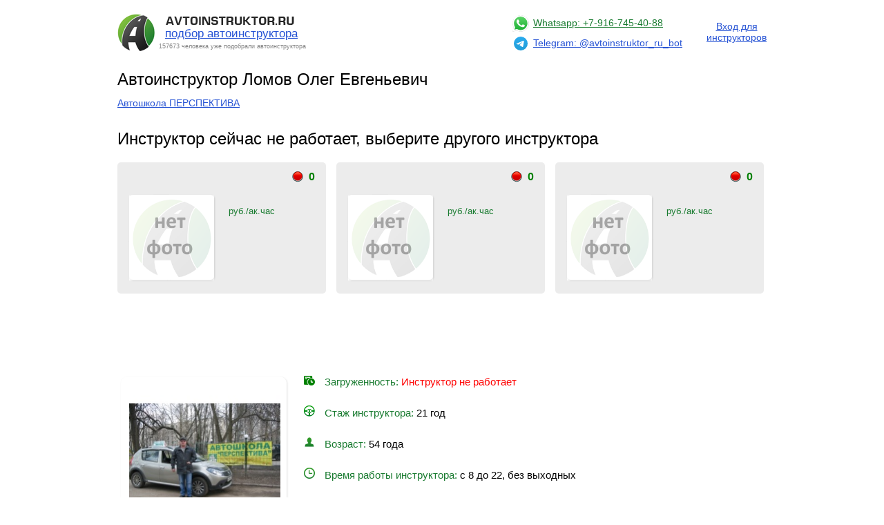

--- FILE ---
content_type: text/html; charset=UTF-8
request_url: https://www.avtoinstruktor.ru/Oleg-Lomov.html
body_size: 9227
content:
<!DOCTYPE html PUBLIC "-//W3C//DTD XHTML 1.0 Transitional//EN" "http://www.w3.org/TR/xhtml1/DTD/xhtml1-transitional.dtd">
<html>
<head>
<meta http-equiv="Content-Type" content="text/html; charset=UTF-8" />
<meta name="robots" content="index, follow" />
<meta name="keywords" content="автоинструктор, инструктор по вождению, частный инструктор, обучение вождению, Ломов Олег, Москва, Свиблово, Бибирево, СВАО, САО, Южное Медведково, Алтуфьевский, Chevrolet Lacetti, механика" />
<meta name="description" content="Автоинструктор Ломов Олег г. Москва. " />
<link href="/bitrix/js/main/core/css/core.css?1708588268" type="text/css" rel="stylesheet" />
<link href="/bitrix/components/auto/auto.detail_instructor/templates/.default/style.css?1708588259" type="text/css" rel="stylesheet" />
<link href="/bitrix/templates/auto_static_pages/styles.css?1708588263" type="text/css" rel="stylesheet" />
<link href="/bitrix/templates/auto_static_pages/template_styles.css?1708588263" type="text/css" rel="stylesheet" />
<script type="text/javascript" src="/bitrix/js/main/core/core.js?1708588268"></script>
<script type="text/javascript">BX.message({'LANGUAGE_ID':'ru','FORMAT_DATE':'DD.MM.YYYY','FORMAT_DATETIME':'DD.MM.YYYY HH:MI:SS','COOKIE_PREFIX':'BITRIX_SM','bitrix_sessid':'b00490d0969939693eea27f076d34757','SITE_ID':'s1','JS_CORE_LOADING':'Загрузка...','JS_CORE_WINDOW_CLOSE':'Закрыть','JS_CORE_WINDOW_EXPAND':'Развернуть','JS_CORE_WINDOW_NARROW':'Свернуть в окно','JS_CORE_WINDOW_SAVE':'Сохранить','JS_CORE_WINDOW_CANCEL':'Отменить','JS_CORE_H':'ч','JS_CORE_M':'м','JS_CORE_S':'с'})</script>
<script type="text/javascript" src="/bitrix/js/main/core/core_ajax.js?1708588268"></script>
<script type="text/javascript" src="/bitrix/js/main/session.js?1708588268"></script>
<script type="text/javascript">
bxSession.Expand(1440, 'b00490d0969939693eea27f076d34757', false, 'bf1526c2c96d72b32dda6f20ca370b79');
</script>
<title>Автоинструктор Ломов Олег Евгеньевич</title>
<link rel="shortcut icon" href="/favicon.ico" type="image/x-icon" />
<link rel="amphtml" href="https://www.avtoinstruktor.ru/Oleg-Lomov.amp.html"> 
<script type="text/javascript" language="javascript" src="/ajax/jquery.min172.js"></script>
<script type="text/javascript" language="javascript" src="/ajax/jquery.tools.min127.js"></script>
<script type="text/javascript" language="javascript" src="/bitrix/templates/auto_static_pages/js/ajaxupload.js"></script>
<script type="text/javascript" language="javascript" src="/bitrix/templates/auto_static_pages/js/main.js"></script>
<script type="text/javascript" language="javascript" src="/bitrix/templates/auto_static_pages/js/comment.js"></script>
<script async type="text/javascript" src="//api-maps.yandex.ru/2.1/?load=package.standard&apikey=f10d776e-21b4-40a4-bb83-cc5451201a83&lang=ru-RU"></script>
<script type="text/javascript" src="/js/map.js"></script>
<script type="text/javascript" src="/js/jquery.lazyload.min.js"></script>
<script>
var path = "/bitrix/templates/auto_static_pages/";
</script>
<!-- Yandex.RTB -->
<script>window.yaContextCb=window.yaContextCb||[]</script>
<script src="https://yandex.ru/ads/system/context.js" async></script>
</head>

<body>
<div id="panel"></div>


<div class="light_box" onClick="javascript:closeToRegistration()"></div> 
 
<div class="video_box">  
	<div class="bg_video_top"></div> 
    <div class="bg_video">  
    	<div class="container">  
        	<img src="/bitrix/templates/auto/images/exit_green.png" class="exit" />
            <div class="clear"></div>  
        	<img class="icon" src="/bitrix/templates/auto/images/video_about_us_icon.png" style="float:left; margin-right:10px" />  
        	<p class="headline"></p>  
            <div class="video">  
            	<iframe width="425" height="349" src="//www.youtube.com/embed/eJvyeUi_of4" frameborder="0" allowfullscreen></iframe>  
            </div>  
        </div>  
    </div>  
    <div class="bg_video_bottom"></div>  
</div>  

<div class="comment_box">  
	<div class="bg_video_top"></div> 
    <div class="bg_video">  
    	<div class="container">  
        	<img src="/bitrix/templates/auto/images/exit_green.png" class="exit" />
            <div class="clear"></div>   
        	<p class="headline">Отзыв об инструкторе</p>  
            <div class="comment"> 
                        <form method="POST" action="/Oleg-Lomov.html" onsubmit="return validateCommentForm();">
                <input type="hidden" id="bot_must_die" name="bot_must_die" value="">
                <p>&nbsp;</p> 
                <p>Ваше имя: <font color="red">*</font></p> 
                <div class="input" style="margin: 10px 30px;">
                    <img src="/bitrix/templates/auto_static_pages/images/input_left.png" />
                    <input class="margin" type="text" id="comment_name" name="comment_name" value="" />
                    <img src="/bitrix/templates/auto_static_pages/images/input_right.png" />
                </div>
                <div class="clear"></div>
            	<p>Ваша оценка: <font color="red">*</font></p>  

                <div class="radio" style="margin: 10px 30px;">
                <input type="radio" name="rating" id="rating2" value="1" />&nbsp;<label for="rating2"><img src="/bitrix/templates/auto_static_pages/images/mark_good_icon.png"> Положительная</label>&nbsp;&nbsp;&nbsp;
                <input type="radio" name="rating" id="rating4" value="-1" />&nbsp;<label for="rating4"><img src="/bitrix/templates/auto_static_pages/images/mark_bad_icon.png"> Отрицательная</label>
                </div>
                <p>Текст отзыва: <font color="red">*</font></p>
                <div class="textarea" style="margin: 10px 30px;"><textarea id="comment" name="comment" rows="5" style="width: 95%;"></textarea></div>
                
                <input type="submit" class="send_comment_btn" value="" />
            </form>
                        </div>  
            
        </div>  
    </div>  
    <div class="bg_video_bottom"></div>  
</div>

<div id="main">
	<div id="header">
    	<div class="header_content">
        	<table cellpadding="0" cellspacing="0">
                <tr>
                    <td width="35%" align="left" style="vertical-align: top;">                    
                    <div class="logo1">
<div class="logo2"><a class="logo" href="//www.avtoinstruktor.ru/">подбор автоинструктора</a></div>
<div class="logo3">157673 человека уже подобрали автоинструктора</div>
<a href="http://www.avtoinstruktor.ru"><img src="/bitrix/templates/auto_static_pages/images/logo2.gif" class="logo" width="256" height="54" alt="Подбор автоинструктора" /></a>
</div>                    </td>
                    <td width="35%" align="center" style="vertical-align: top;">
                                        </td>
                    <td width="30%" align="right" style="vertical-align: top; padding-top: 5px;">
                    
<div class="link_regist">

        <div class="messagers">
        <div style="margin-bottom: 5px;">
            <a href="https://wa.me/79167454088" target="_blank"><img src="/images/icons/whatsapp.svg" width="28" /></a>
            <a href="https://wa.me/79167454088" target="_blank" style="color: #197b30;">Whatsapp: +7-916-745-40-88</a>
        </div>
         
        <br />
        
        <div>
            <a href="https://t.me/avtoinstruktor_ru_bot" target="_blank"><img src="/images/icons/telegram.svg" width="20" style="margin: 0px 4px;" /></a> 
            <a href="https://t.me/avtoinstruktor_ru_bot" target="_blank">Telegram: @avtoinstruktor_ru_bot</a>
        </div>
    </div>
        
    <div class="top_login"><a href="/login.php">Вход для<br>инструкторов</a></div>
    
     

    
    
</div>                    </td>
                </tr>
            </table>        	           
                    </div>
        <div class="clear"></div>
    </div>
    
    <div class="clear"></div>
    
    <div class="choose_status">
        <div class="top_search"></div>
        <div class="status" style="height: 192px;">
        	<img src="/bitrix/templates/auto_static_pages/images/exit.png" class="exit_choose_status" onClick="javascript:closeToRegistration()" />
        	<div class="container">
                            <p>&nbsp;&nbsp;&nbsp;&nbsp;&nbsp;&nbsp;&nbsp;&nbsp;Зарегистрироваться на сайте как </p>
                <div class="clear"></div>
                <p>&nbsp;&nbsp;&nbsp;&nbsp;&nbsp;&nbsp;&nbsp;&nbsp;&nbsp;&nbsp;<a href="/register_trainers/">инструктор</a></p>
                <p>&nbsp;&nbsp;&nbsp;или&nbsp;&nbsp;&nbsp;</p>
                <p><a href="/register_schools/">автошкола</a></p>
            </div>
        </div>
        <div class="bottom_search"></div>
    </div>
    
    <div id="content">
        

<div class="static_page" itemprop="articleBody">
<span itemscope itemtype="http://schema.org/Article">
<meta itemprop="url" content="//www.avtoinstruktor.ru/Oleg-Lomov.html">
<meta itemprop="datePublished" content="2017-04-25">
<meta itemprop="dateModified" content="2017-04-25">
<meta itemprop="author" content="avtoinstruktor.ru">
<meta itemprop="headline" content="Автоинструктор Ломов Олег Евгеньевич">
<meta itemprop="mainEntityOfPage" content="//www.avtoinstruktor.ru/">    
<div itemprop="image" itemscope itemtype="https://schema.org/ImageObject">
    <noscript><img class="dn" itemprop="url" itemprop="image" src="/images/mobile/logo.gif"></noscript>
    <meta itemprop="width" content="54">
    <meta itemprop="height" content="54">
</div> 
<div itemprop="publisher" itemscope itemtype="https://schema.org/Organization">
<div itemprop="logo" itemscope itemtype="https://schema.org/ImageObject">
<noscript><img class="dn" itemprop="url" itemprop="image" src="/images/mobile/logo.gif"></noscript>
</div>
<meta itemprop="name" content="avtoinstruktor.ru">
<meta itemprop="url" content="//www.avtoinstruktor.ru">
</div>

<div class="detail_page">
<div class="light_green">
	<p>Инструктор свободен</p>
</div>

<div class="light_yellow">
	<p>Инструктор частично загружен</p>
</div>

<div class="light_red">
	<p>Инструктор сильно загружен</p>
</div>

<div class="light_gray">
	<p>Инструктор не проявляет активности</p>
</div>
    
<div class="presence_identity">
	<p>Имеется свидетельство инструктора</p>
</div>

<div class="experience">
	<p>Стаж работы инструктором 16 лет</p>
</div>

<div class="rear">
	<p>Пройдена контраварийная подготовка</p>
</div>

<div class="rating">
	<p>Рейтинг по отзывам клиентов</p>
</div>
    <h1 itemprop="name">Автоинструктор Ломов Олег Евгеньевич</h1><div class="clear"></div><p><a href="/avtoshkola-Perspektiva.html">Автошкола ПЕРСПЕКТИВА</a></p><div class="clear"></div>

</div>
</div>
<p style="font-size: 24px;">Инструктор сейчас не работает, выберите другого инструктора</p>
<div class="clear" style="height: 20px;"></div>
<div>
<div id="list_instruktors">
        <div class="instructor" style="margin: 0px 15px 15px 0px; min-height: 190px;">
        <div class="container" style="margin: 0px;">
                    <table class="ins_table_head" cellpadding="0" cellspacing="0" width="270">
        		<tr>
        			<td align="left">
        	           <p class="name">                      
                            <a title="" href="/.html"></a>
                        </p>
        			</td>
                    <td align="right" valign="top">  
                        <table cellpadding="0" cellspacing="0">
                            <tr>
                                <td>
                        <div class="lights "></div>
                                                        
                                </td>
                                <td class="rating3" style="vertical-align: top;">
                                    &nbsp;<font size="6" color="green" style="font-weight: bold;">0</font>
                                </td>
                            </tr>
                        </table>    
        			</td>
        		</tr>
           	</table>
                    <a title="" href="/.html">
            <div class="photo">
                <div class="avatar">
    				<img src="/bitrix/templates/auto_static_pages/images/no_photo.gif" alt="" border="0" />
                </div>
                <div class="avatar_border"></div>
            </div>
            </a>
            <div class="information">
                            <p><br /><span> руб./ак.час</span></p>   
                                   
            </div>
        </div>
    </div>
         
                <div class="instructor" style="margin: 0px 15px 15px 0px; min-height: 190px;">
        <div class="container" style="margin: 0px;">
                    <table class="ins_table_head" cellpadding="0" cellspacing="0" width="270">
        		<tr>
        			<td align="left">
        	           <p class="name">                      
                            <a title="" href="/.html"></a>
                        </p>
        			</td>
                    <td align="right" valign="top">  
                        <table cellpadding="0" cellspacing="0">
                            <tr>
                                <td>
                        <div class="lights "></div>
                                                        
                                </td>
                                <td class="rating3" style="vertical-align: top;">
                                    &nbsp;<font size="6" color="green" style="font-weight: bold;">0</font>
                                </td>
                            </tr>
                        </table>    
        			</td>
        		</tr>
           	</table>
                    <a title="" href="/.html">
            <div class="photo">
                <div class="avatar">
    				<img src="/bitrix/templates/auto_static_pages/images/no_photo.gif" alt="" border="0" />
                </div>
                <div class="avatar_border"></div>
            </div>
            </a>
            <div class="information">
                            <p><br /><span> руб./ак.час</span></p>   
                                   
            </div>
        </div>
    </div>
         
                <div class="instructor" style="margin: 0px; min-height: 190px;">
        <div class="container" style="margin: 0px;">
                    <table class="ins_table_head" cellpadding="0" cellspacing="0" width="270">
        		<tr>
        			<td align="left">
        	           <p class="name">                      
                            <a title="" href="/.html"></a>
                        </p>
        			</td>
                    <td align="right" valign="top">  
                        <table cellpadding="0" cellspacing="0">
                            <tr>
                                <td>
                        <div class="lights "></div>
                                                        
                                </td>
                                <td class="rating3" style="vertical-align: top;">
                                    &nbsp;<font size="6" color="green" style="font-weight: bold;">0</font>
                                </td>
                            </tr>
                        </table>    
        			</td>
        		</tr>
           	</table>
                    <a title="" href="/.html">
            <div class="photo">
                <div class="avatar">
    				<img src="/bitrix/templates/auto_static_pages/images/no_photo.gif" alt="" border="0" />
                </div>
                <div class="avatar_border"></div>
            </div>
            </a>
            <div class="information">
                            <p><br /><span> руб./ак.час</span></p>   
                                   
            </div>
        </div>
    </div>
         
            </div>
</div>
    <div class="clear" style="height: 100px;"></div>
<div class="static_page" itemprop="articleBody">
<div class="photo">
	<div class="photo_border">
	</div>
		<div class="image">
        <table cellpadding="0" cellspacing="0" style="margin: 0px; padding: 0px; padding-left: 4px; background: none;">
            <tr>
                <td height="240" width="240" style="margin: 0px; padding: 0px; background: white; vertical-align: middle;">
                <img src="/upload/iblock/480/bcfab96f8d814bb41ee872c28d97d74d1.jpg" alt="Автоинструктор Ломов Олег Евгеньевич" />		
                </td>
            </tr>
        </table>
	</div>
    <div>
            <em style="padding-left: 10px;">Просмотров анкеты: 304</em>
            </div>
</div>

<div class="info">
    
    <div style="position: relative;">
        <img src="/bitrix/templates/auto_static_pages/images/workload_icon.png" />
        <span>
        <span style="color:#197b30;">Загруженность:</span>
        <font color="red">Инструктор не работает</font>    </div>
           
	
        <div>
        <img src="/bitrix/templates/auto_static_pages/images/wheel_icon.png" />
        <span><span style="color:#197b30">Стаж инструктора:</span> 21 год</span>
    </div>
    	
	    <div>
        <img src="/bitrix/templates/auto_static_pages/images/man_icon.png" />
        <span><span style="color:#197b30">Возраст:</span> 54 года</span>
    </div>
     
    
        <div>
        <img src="/bitrix/templates/auto_static_pages/images/clock_icon.png" />
        <span>
        <span style="color:#197b30">Время работы инструктора:</span>
        с 8 до 22, без выходных         </span>
    </div>
        
        
    <script type="text/javascript">
var imc;
// Инициализация карты.

function ymapsLoad() {
    ymaps.ready(function () {
        //var map_params = { 'droms' : [], 'titles' : [], 'routes' : [], 'bounds' : false, 'readonly' : true };
        
        var map_params = { 'classes' : [], 'droms' : [], 'ctitles' : [], 'titles' : [], 'routes' : [], 'bounds' : false, 'readonly' : true, 'classbool' : true };
        
                map_params['classes'].push([55.81726358834283,37.659517837971094]);
        map_params['ctitles'].push('Учебный класс Павла Корчагина 11');
                    map_params['classes'].push([55.88137815287303,37.60009464449645]);
        map_params['ctitles'].push('Учебный класс и главный офис Бибиревская 8 к 1');
                    map_params['classes'].push([55.873460510085735,37.63373445039667]);
        map_params['ctitles'].push('Учебный класс Полярная д 7 к 2');
                    map_params['classes'].push([55.936736183791965,37.55243669665999]);
        map_params['ctitles'].push('Учебный класс 9-я Северная линия 3А');
                    
                map_params['droms'].push([55.87757118925974,37.57634550186464]);
        map_params['titles'].push('Площадка ул. Бегичева');
                    map_params['droms'].push([55.90001664161578,37.54920602167779]);
        map_params['titles'].push('Площадка Лианозово');
                    map_params['droms'].push([55.85736481591696,37.65641720434769]);
        map_params['titles'].push('Площадка Новый Берингов проезд');
                    
                map_params['routes'].push([[[55.812526129274204,37.636661317382774],[55.89093639611979,37.70326593164058],[55.95281353458572,37.53596740708534],[55.89593227359664,37.548025711913056],[55.812526129274204,37.636661317382774]]]);
                    map_params['routes'].push([[[55.81260674030694,37.637020132342116],[55.817367052096635,37.66015150288654],[55.83129886631912,37.652177751737746],[55.81260674030694,37.637020132342116]]]);
                    
                map_params['bounds'] = [[55.812526129274204,37.53596740708534],[55.95281353458572,37.70326593164058]];
                
        imc = new insMapControl(map_params);
    });
}
        
setTimeout(ymapsLoad, 3000);
</script>    
    <div>
        <img src="/bitrix/templates/auto_static_pages/images/region_icon.png" />
                <span style="color:#197b30">Маршруты вождения в городе, учебная площадка и учебный класс:</span> 
                <div id="map" style="margin-left: 30px; width: 630px; height: 200px;"></div>
    </div>
    <div class="clear"></div>
        
    	
        
	    <div>
        <img src="/bitrix/templates/auto_static_pages/images/region_icon.png" />
        <span><span style="color:#197b30">Округа:</span> 
		<a title="Автоинструкторы в округе СВАО" href="/moskva+cvao/">СВАО</a>, <a title="Автоинструкторы в округе САО" href="/moskva+sao/">САО</a>		</span>
    </div>
	    
        <div>
        <img src="/bitrix/templates/auto_static_pages/images/region_icon.png" />
        <span><span style="color:#197b30">Районы:</span> 
		<a title="Автоинструкторы в районе Южное Медведково" href="/yuzhnoye-medvedkovo/">Южное Медведково</a>, <a title="Автоинструкторы в районе Алтуфьевский" href="/altufyevskiy/">Алтуфьевский</a>		</span>
    </div>    
	    
           
    <div class="headline_metro">
        <img src="/bitrix/templates/auto_static_pages/images/metro_icon.png" />
        <span>Станции метро:</span>
    </div>    
    
    <div class="metro">
    	        <div class="kalugsk">
            <div class="container">
    			<div class="first"></div>
    			    			<p><a title="Автоинструкторы в районе метро Свиблово" href="/metro-sviblovo/">Свиблово</a></p>
    			                <div class="last"></div>
            </div>
        </div>
    	                   <div class="serpuhovsk">
            <div class="container">
    			<div class="first"></div>
    			    			<p><a title="Автоинструкторы в районе метро Бибирево" href="/metro-bibirevo/">Бибирево</a></p>
    			                <div class="last"></div>
            </div>
        </div>
    	                       </div>
        
    <center><a href="/moskva/" title="Все автоинструкторы в г. Москва">все автоинструкторы в г. Москва</a></center>
    
</div>



<div class="clear"></div>

<br />
<div style="float: left; width: 960px;"><img class="icon" src="/bitrix/templates/auto_static_pages/images/cars_icon.png" style="float:left; margin-right:10px">

<p style="font-size:18px">Машины автошколы ПЕРСПЕКТИВА и цены занятий</p></div>

<div class="clear"></div>

<div class="cars">
	    <div style="width: 250px; padding: 0; margin: 0px; text-align: center;">
    <img src="/upload/iblock/966/a2260dbdff0c04886c37a76830bb5a521.jpg" class="car_photo" alt="Обучение вождению на автомобиле Chevrolet Lacetti" width="250" />
    </div>
    <table border="0" cellpadding="0" cellspacing="0" class="about_car" style="margin-bottom: 0px;">
        <tbody>
        <tr>
            <td width="300">Марка:</td>
                    <td><a title="Автоинструкторы в Москве на автомобиле Chevrolet" href="/Chevrolet/">Chevrolet</a></td>
        </tr>
        <tr>
            <td>Модель:</td>
            <td>Lacetti</td>
        </tr>
                <tr>
            <td>Год выпуска:</td>
            <td></td>
        </tr>
        <tr>
            <td>Коробка передач:</td>
            <td>механика</td>
                    </tr>
        <tr>
            <td>Машина оборудована вторыми педалями:</td>
            <td>
                        	да
                        </td>
        </tr>
                
        <tr>
            <td>Стоимость занятия (90 мин):</td>
            <td><span>1100</span> рублей</td>
        </tr>
        <tr>
            <td style="color: gray;">Стоимость часа:</td>
            <td style="color: gray;"><span>733</span> рублей</td>
        </tr>
        <tr>
            <td colspan="2" align="center"><a title="Автоинструкторы в Москве на автомобиле Chevrolet Lacetti" href="/Chevrolet_Lacetti/">Все автоинструкторы на автомобиле Chevrolet Lacetti</a></td>  
        </tr>
        </tbody>
    </table>
             <div class="right">	
             <table class="extrim_shape" cellpadding="10" cellspacing="0" width="100%">
            <tr>
                <td colspan="2" align="center">
                    <p style="margin: 10px 0px 0px;"><a style="font-size: 21px;" href="/rabota_avtoinstruktorom.html">Работа автоинструктором</a></p>
                </td>
            </tr>
            <tr>
                <td width="25%" align="center">
                    <img src="/bitrix/templates/auto/images/logo_256.jpg" width="50" style="margin: 5px 0px -40px;">
                </td>
                <td  width="75%" align="right" style="padding-right: 15px;">
                    <span style="font-size: 12px;">Готовы брать учеников на обучение вождению? Регистрируйтесь на сайте!</span>
                </td>
            </tr>
            <tr>
                <td colspan="2" align="center">
                <a style="font-size: 21px;" href="/rabota_avtoinstruktorom.html"><input class="green" type="button" value="Зарегистрироваться" /></a>
                </td>
            </tr>
        </table>
    </div>
        <div class="clear"></div>
        
    </div>

</div>
<div class="clear"></div>
    <br />
<img class="icon" src="/bitrix/templates/auto_static_pages/images/info_icon.png" style="float:left; margin-right:10px">
<p style="font-size:18px">Другие инструкторы автошколы ПЕРСПЕКТИВА</p>
<div class="clear"></div>
<p>&nbsp;</p>
    <div id="list_instruktors">
            <div class="instructor" style="margin: 0px 15px 15px 0px; min-height: 190px;">
            <div class="container">
                <p class="name">
                    <a title="Новожилов Виталий" href="/Vitaliy-Novozhilov.html">Новожилов Виталий</a>
                </p>
                <a title="Новожилов Виталий" href="/Vitaliy-Novozhilov.html">
                <div class="photo">
                    <div class="avatar">
        				<img src="/upload/iblock/f6b/p_a2260dbdff0c04886c37a76830bb5a521.jpg" alt="Новожилов Виталий" border="0" />
                    </div>
                    <div class="avatar_border"></div>
                </div>
                </a>
                <div class="information">
                    <p>Возраст<br /><span>56 лет</span></p>
                    <p>Стаж работы<br /><span>21 год</span></p>           
                </div>
            </div>
        </div>
                    <div class="instructor" style="margin: 0px 15px 15px 0px; min-height: 190px;">
            <div class="container">
                <p class="name">
                    <a title="Самохина Наталья" href="/Natalia-Samokhina.html">Самохина Наталья</a>
                </p>
                <a title="Самохина Наталья" href="/Natalia-Samokhina.html">
                <div class="photo">
                    <div class="avatar">
        				<img src="/upload/iblock/631/p_aff20db82e484e6e9d1467122027dddb1.jpg" alt="Самохина Наталья" border="0" />
                    </div>
                    <div class="avatar_border"></div>
                </div>
                </a>
                <div class="information">
                    <p>Возраст<br /><span>54 года</span></p>
                    <p>Стаж работы<br /><span>21 год</span></p>           
                </div>
            </div>
        </div>
                    <div class="instructor" style="margin: 0px 0px 15px 0px; min-height: 190px;">
            <div class="container">
                <p class="name">
                    <a title="Сысоев Валерий" href="/Valeriy-Sysoyev.html">Сысоев Валерий</a>
                </p>
                <a title="Сысоев Валерий" href="/Valeriy-Sysoyev.html">
                <div class="photo">
                    <div class="avatar">
        				<img src="/upload/iblock/cc9/p_ca2e7e6f1a505fd7fcfd5478a59acc9a1.jpg" alt="Сысоев Валерий" border="0" />
                    </div>
                    <div class="avatar_border"></div>
                </div>
                </a>
                <div class="information">
                    <p>Возраст<br /><span>56 лет</span></p>
                    <p>Стаж работы<br /><span>21 год</span></p>           
                </div>
            </div>
        </div>
                    <div class="instructor" style="margin: 0px 15px 15px 0px; min-height: 190px;">
            <div class="container">
                <p class="name">
                    <a title="Алексашов Юрий" href="/Yuriy-Aleksashov.html">Алексашов Юрий</a>
                </p>
                <a title="Алексашов Юрий" href="/Yuriy-Aleksashov.html">
                <div class="photo">
                    <div class="avatar">
        				<img src="/upload/iblock/84d/p_a1290d5eb10f4bc4cffaa39ba0c2b58d1.jpg" alt="Алексашов Юрий" border="0" />
                    </div>
                    <div class="avatar_border"></div>
                </div>
                </a>
                <div class="information">
                    <p>Возраст<br /><span>52 года</span></p>
                    <p>Стаж работы<br /><span>21 год</span></p>           
                </div>
            </div>
        </div>
                    <div class="instructor" style="margin: 0px 15px 15px 0px; min-height: 190px;">
            <div class="container">
                <p class="name">
                    <a title="Бобров Алексей" href="/Aleksey-Bobrov-B.html">Бобров Алексей</a>
                </p>
                <a title="Бобров Алексей" href="/Aleksey-Bobrov-B.html">
                <div class="photo">
                    <div class="avatar">
        				<img src="/upload/iblock/ddd/p_7b9d62a4dd6650d2e0a8e17ef1e150651.jpg" alt="Бобров Алексей" border="0" />
                    </div>
                    <div class="avatar_border"></div>
                </div>
                </a>
                <div class="information">
                    <p>Возраст<br /><span>54 года</span></p>
                    <p>Стаж работы<br /><span>21 год</span></p>           
                </div>
            </div>
        </div>
                    <div class="instructor" style="margin: 0px 0px 15px 0px; min-height: 190px;">
            <div class="container">
                <p class="name">
                    <a title="Изотов Сергей" href="/Sergey-Izotov-A.html">Изотов Сергей</a>
                </p>
                <a title="Изотов Сергей" href="/Sergey-Izotov-A.html">
                <div class="photo">
                    <div class="avatar">
        				<img src="/upload/iblock/2a6/p_e706831b0cb48161ddec4426f1aa6afe1.jpg" alt="Изотов Сергей" border="0" />
                    </div>
                    <div class="avatar_border"></div>
                </div>
                </a>
                <div class="information">
                    <p>Возраст<br /><span>44 года</span></p>
                    <p>Стаж работы<br /><span>21 год</span></p>           
                </div>
            </div>
        </div>
                    <div class="instructor" style="margin: 0px 15px 15px 0px; min-height: 190px;">
            <div class="container">
                <p class="name">
                    <a title="Борисов Максим" href="/Maksim-Borisov-A.html">Борисов Максим</a>
                </p>
                <a title="Борисов Максим" href="/Maksim-Borisov-A.html">
                <div class="photo">
                    <div class="avatar">
        				<img src="/upload/iblock/e96/p_6ca59d74a79140e1334e5f4518882f2e1.jpg" alt="Борисов Максим" border="0" />
                    </div>
                    <div class="avatar_border"></div>
                </div>
                </a>
                <div class="information">
                    <p>Возраст<br /><span>39 лет</span></p>
                    <p>Стаж работы<br /><span>18 лет</span></p>           
                </div>
            </div>
        </div>
                    <div class="instructor" style="margin: 0px 15px 15px 0px; min-height: 190px;">
            <div class="container">
                <p class="name">
                    <a title="Иващенко Алексей" href="/Aleksey-Ivashchenko.html">Иващенко Алексей</a>
                </p>
                <a title="Иващенко Алексей" href="/Aleksey-Ivashchenko.html">
                <div class="photo">
                    <div class="avatar">
        				<img src="/upload/iblock/2a8/p_fffd8630e4cc56ac594debbf8019008c1.jpg" alt="Иващенко Алексей" border="0" />
                    </div>
                    <div class="avatar_border"></div>
                </div>
                </a>
                <div class="information">
                    <p>Возраст<br /><span>56 лет</span></p>
                    <p>Стаж работы<br /><span>31 год</span></p>           
                </div>
            </div>
        </div>
                    <div class="instructor" style="margin: 0px 0px 15px 0px; min-height: 190px;">
            <div class="container">
                <p class="name">
                    <a title="Рассказов Ренат" href="/Renat-Rasskazov-A.html">Рассказов Ренат</a>
                </p>
                <a title="Рассказов Ренат" href="/Renat-Rasskazov-A.html">
                <div class="photo">
                    <div class="avatar">
        				<img src="/upload/iblock/702/p_edb56294c13189c2cbce757aa4d7f5771.jpg" alt="Рассказов Ренат" border="0" />
                    </div>
                    <div class="avatar_border"></div>
                </div>
                </a>
                <div class="information">
                    <p>Возраст<br /><span>38 лет</span></p>
                    <p>Стаж работы<br /><span>17 лет</span></p>           
                </div>
            </div>
        </div>
                    <div class="instructor" style="margin: 0px 15px 15px 0px; min-height: 190px;">
            <div class="container">
                <p class="name">
                    <a title="Саракуца Вадим" href="/Vadim-Sarakutsa.html">Саракуца Вадим</a>
                </p>
                <a title="Саракуца Вадим" href="/Vadim-Sarakutsa.html">
                <div class="photo">
                    <div class="avatar">
        				<img src="/upload/iblock/189/p_1753b61cefed0cf8e0f5011dabfb14b61.jpg" alt="Саракуца Вадим" border="0" />
                    </div>
                    <div class="avatar_border"></div>
                </div>
                </a>
                <div class="information">
                    <p>Возраст<br /><span>52 года</span></p>
                    <p>Стаж работы<br /><span>21 год</span></p>           
                </div>
            </div>
        </div>
                    <div class="instructor" style="margin: 0px 15px 15px 0px; min-height: 190px;">
            <div class="container">
                <p class="name">
                    <a title="Симачев Николай" href="/Nikolay-Simachev-A.html">Симачев Николай</a>
                </p>
                <a title="Симачев Николай" href="/Nikolay-Simachev-A.html">
                <div class="photo">
                    <div class="avatar">
        				<img src="/upload/iblock/519/p_ef77ed958cce2ad80d40018b70f702831.jpg" alt="Симачев Николай" border="0" />
                    </div>
                    <div class="avatar_border"></div>
                </div>
                </a>
                <div class="information">
                    <p>Возраст<br /><span>41 год</span></p>
                    <p>Стаж работы<br /><span>21 год</span></p>           
                </div>
            </div>
        </div>
                    <div class="instructor" style="margin: 0px 0px 15px 0px; min-height: 190px;">
            <div class="container">
                <p class="name">
                    <a title="Якубенко Андрей" href="/Andrey-Yakubenko.html">Якубенко Андрей</a>
                </p>
                <a title="Якубенко Андрей" href="/Andrey-Yakubenko.html">
                <div class="photo">
                    <div class="avatar">
        				<img src="/upload/iblock/ce7/p_c721aed65450c222e30c471db00a8b4d1.jpg" alt="Якубенко Андрей" border="0" />
                    </div>
                    <div class="avatar_border"></div>
                </div>
                </a>
                <div class="information">
                    <p>Возраст<br /><span>41 год</span></p>
                    <p>Стаж работы<br /><span>20 лет</span></p>           
                </div>
            </div>
        </div>
                    <div class="instructor" style="margin: 0px 15px 15px 0px; min-height: 190px;">
            <div class="container">
                <p class="name">
                    <a title="Якубенко Владимир" href="/Vladimir-Yakubenko.html">Якубенко Владимир</a>
                </p>
                <a title="Якубенко Владимир" href="/Vladimir-Yakubenko.html">
                <div class="photo">
                    <div class="avatar">
        				<img src="/upload/iblock/89f/p_14fe7f31763313dd6a66b8093bf1387c1.jpg" alt="Якубенко Владимир" border="0" />
                    </div>
                    <div class="avatar_border"></div>
                </div>
                </a>
                <div class="information">
                    <p>Возраст<br /><span>37 лет</span></p>
                    <p>Стаж работы<br /><span>16 лет</span></p>           
                </div>
            </div>
        </div>
            </div>  
<div class="static_page">
    <div class="clear"></div>
    <center><a href="/mkpp/" title="Автоинструкторы в Москве на машине с механикой (МКПП)">все автоинструкторы на МКПП</a></center>

    <div class="clear"></div>
    <center></center>
	
<div class="clear"></div>
<br>
<img class="icon" src="/bitrix/templates/auto_static_pages/images/reviews_icon.png" style="float:left; margin-right:10px">
<a name="comments"></a>
<p style="font-size:18px">Отзывы об автоинструкторе Ломов Олег Евгеньевич</p>
<p>Никто пока не оставил отзыва об этом инструкторе.</p>
        <input type="button" class="comment_btn" onclick="showCommentForm(); return false;">
     
<div class="clear"></div>
<p align="right">Наверх страницы <a title="Автоинструктор Ломов Олег Евгеньевич" href="/Oleg-Lomov.html">Автоинструктор Ломов Олег Евгеньевич</a></p>
</div>
</span>

    </div>

<div class="clear"></div>
<div id="footer">
    	<div class="container">
        	<ul>
                <li><a href="/about.php">О проекте</a><span>|</span></li>
                <li><a href="/vse.php">Все автоинструкторы</a><span>|</span></li>
                <li><a href="/rules.php">Правила</a><span>|</span></li>
                <li><a href="/tarifs.php">Тарифы для инструкторов</a><span>|</span></li>
                <li><a title="Работа автоинструктором" href="/rabota_avtoinstruktorom.html">Работа автоинструктором</a><span>|</span></li>
                <li><a href="/register_trainers/rekvisits.php">Реквизиты</a><span>|</span></li>
                <li><a href="/register_trainers/help.php">Помощь</a><span>|</span></li>
                <li><a href="/contacts.php">Контакты</a></li>
            </ul>
            
            <div class="clear"></div>
            <div class="copyright">
                            	<p>&copy; Проект <a title="Автоинструктор, частные авто инструкторы по вождению, обучение вождению." href="/">Автоинструктор</a>, avtoinstruktor.ru 2011-2024</p>
                             </div>
                    </div>
    </div>
</div>
</div>
<!-- Google tag (gtag.js) -->
<script async src="https://www.googletagmanager.com/gtag/js?id=G-MVBMSEQY29"></script>
<script>
  window.dataLayer = window.dataLayer || [];
  function gtag(){dataLayer.push(arguments);}
  gtag('js', new Date());

  gtag('config', 'G-MVBMSEQY29');
</script>

<!-- Yandex.Metrika informer -->
<a href="https://metrika.yandex.ru/stat/?id=7737736&amp;from=informer"
target="_blank" rel="nofollow"><img src="https://informer.yandex.ru/informer/7737736/3_1_FFFFFFFF_EFEFEFFF_0_pageviews"
style="width:88px; height:31px; border:0;" alt="Яндекс.Метрика" title="Яндекс.Метрика: данные за сегодня (просмотры, визиты и уникальные посетители)" class="ym-advanced-informer" data-cid="7737736" data-lang="ru" /></a>
<!-- /Yandex.Metrika informer -->

<!-- Yandex.Metrika informer -->
<a href="https://metrika.yandex.ru/stat/?id=7737736&amp;from=informer"
target="_blank" rel="nofollow"><img src="https://informer.yandex.ru/informer/7737736/3_1_FFFFFFFF_EFEFEFFF_0_pageviews"
style="width:88px; height:31px; border:0;" alt="Яндекс.Метрика" title="Яндекс.Метрика: данные за сегодня (просмотры, визиты и уникальные посетители)" class="ym-advanced-informer" data-cid="7737736" data-lang="ru" /></a>
<!-- /Yandex.Metrika informer -->

<!-- Yandex.Metrika counter -->
<script type="text/javascript" >
   (function(m,e,t,r,i,k,a){m[i]=m[i]||function(){(m[i].a=m[i].a||[]).push(arguments)};
   m[i].l=1*new Date();
   for (var j = 0; j < document.scripts.length; j++) {if (document.scripts[j].src === r) { return; }}
   k=e.createElement(t),a=e.getElementsByTagName(t)[0],k.async=1,k.src=r,a.parentNode.insertBefore(k,a)})
   (window, document, "script", "https://mc.yandex.ru/metrika/tag.js", "ym");

   ym(7737736, "init", {
        clickmap:true,
        trackLinks:true,
        accurateTrackBounce:true,
        webvisor:true
   });
</script>
<noscript><div><img src="https://mc.yandex.ru/watch/7737736" style="position:absolute; left:-9999px;" alt="" /></div></noscript>
<!-- /Yandex.Metrika counter -->
</body>
</html>

--- FILE ---
content_type: text/css
request_url: https://www.avtoinstruktor.ru/bitrix/components/auto/auto.detail_instructor/templates/.default/style.css?1708588259
body_size: 172
content:
div.news-list img.preview_picture
{
	float:left;
	margin:0 4px 6px 0;
}
.news-date-time {
	color:#486DAA;
}
div#content div.static_page div.detail_page h1 { margin-bottom: 10px; }

--- FILE ---
content_type: application/javascript
request_url: https://www.avtoinstruktor.ru/bitrix/templates/auto_static_pages/js/comment.js
body_size: 1141
content:
// JavaScript Document
function showCommentForm()
{    
    var comment_added = 'comment_added';
    var matches = document.cookie.match(new RegExp(
        "(?:^|; )" + comment_added.replace(/([\.$?*|{}\(\)\[\]\\\/\+^])/g, '\\$1') + "=([^;]*)"
      ));
    matches = (matches ? decodeURIComponent(matches[1]) : '');
    if('/'+matches+'.html' == window.location.pathname)
        alert('Вы уже оставили отзыв об этом автоинструкторе'); 
    else
    {
	   $("div.comment_box").css("display", "block").find(".bg_video").find("p.headline").text("Отзыв об автоинструкторе");      
	   $("div.light_box").css("display", "block");  
    } 
}

function validateCommentForm()
{
    if(!$.trim($('#comment_name').val()))
    {
        alert('Пожалуйста, введите ваше имя');
        return false;
    }
    
    var checked_bool = false;
    $("div.comment_box div.radio input").each( function() {
        if(this.checked) 
            checked_bool = true;
    });
    
    if(!checked_bool)
    {
        alert('Пожалуйста, поставьте оценку инструктору');
        return false;
    }
    
    if(!$.trim($("div.comment_box textarea").val()))
    {
        alert('Пожалуйста, введите текст отзыва');
        return false;
    }    
    else
    {
        $('#bot_must_die').val(Math.round((new Date()).getTime() / 10000000));
        return true; 
    }  
}

$(document).ready(function(){
	$("div#content div.video_about_us div.video_gallery li").click(function(){
		var text = $(this).find("p").text();
		$("div.video_box").css("display", "block").find(".bg_video").find("p.headline").text(text);
        $("div.video_box p.headline").text('Добавление отзыва об автоинструкторе Имя Фамилия');
        $("div.video_box div.video").find("iframe").attr("width", $(this).find("a").attr("width"));
        $("div.video_box").find("iframe").attr("height", $(this).find("a").attr("height"));        
		$("div.light_box").css("display", "block");
	});
	
	$("div.light_box").click(function(){
		$("div.comment_box").css("display", "none");
		$("div.light_box").css("display", "none");
	});
	
	$("div.comment_box div.bg_video img.exit").click(function(){
		$("div.comment_box").css("display", "none");
		$("div.light_box").css("display", "none");
	});
    
    if(window.location.hash == '#add_comment')
        showCommentForm();
        
    // ANTI CAPS LOCK
    if($('#comment').length > 0)
        document.getElementById('comment').addEventListener('keypress', function(e) {    
            if (e.getModifierState('CapsLock')) {
                e.preventDefault();
                if(e.key.length == 1)
                    $('#comment').val($('#comment').val()+e.key.toLowerCase());
            } 
        });
});